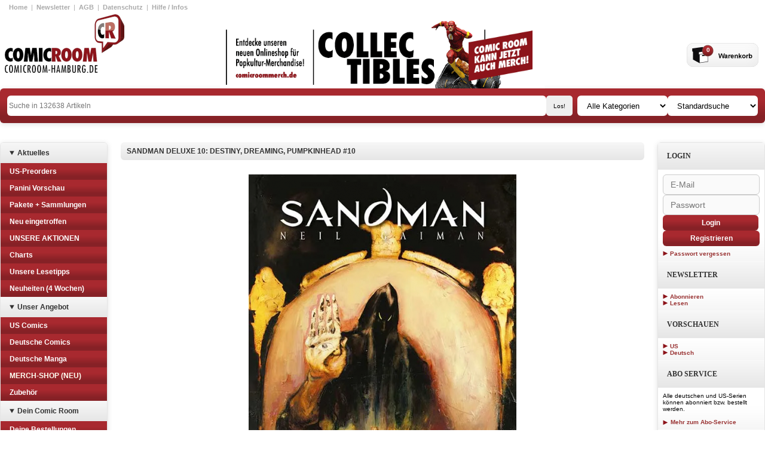

--- FILE ---
content_type: text/html
request_url: https://comicroom-hamburg.de/artikel/250576
body_size: 22528
content:
<!DOCTYPE html>
        <html xmlns="http://www.w3.org/1999/xhtml" xml:lang="de" lang="de">
    <head>
        <meta name="viewport" content="width=device-width, initial-scale=1.0" />
        <meta http-equiv="Content-Type" content="text/html; charset=utf-8" />
        <link rel="shortcut icon" href="/images/cr.ico" type="image/x-icon" />
        <link rel="stylesheet" type="text/css" href="/css/main.css" />
<link rel="stylesheet" type="text/css" href="/css/jquery.tweet.css" />
<script type="text/javascript" src="/assets/ffc13451/jquery.min.js"></script>
<script type="text/javascript" src="/js/jquery.animate-colors-min.js"></script>
<script type="text/javascript" src="/js/jquery.tweet.js"></script>
<script type="text/javascript" src="/js/main.js"></script>
<script type="text/javascript" src="/js/cr.dynimages.js"></script>
<script type="text/javascript" src="/js/cr-overlay.js"></script>
<title>Comicroom - Detail Site</title>
    </head>
    <body>
        <!-- Google Tag Manager -->
<noscript><iframe src="//www.googletagmanager.com/ns.html?id=GTM-PWSK59"
height="0" width="0" style="display:none;visibility:hidden"></iframe></noscript>
<script>(function(w,d,s,l,i){w[l]=w[l]||[];w[l].push({'gtm.start':
new Date().getTime(),event:'gtm.js'});var f=d.getElementsByTagName(s)[0],
j=d.createElement(s),dl=l!='dataLayer'?'&l='+l:'';j.async=true;j.src=
'//www.googletagmanager.com/gtm.js?id='+i+dl;f.parentNode.insertBefore(j,f);
})(window,document,'script','dataLayer','GTM-PWSK59');</script>
<!-- End Google Tag Manager -->
        <div id="wrap">
            <div id="page">
                <div id="head">
                    <div id="head-top-right">
                                                <a href="/site/index" target="_top">Home</a>
                        &nbsp; | &nbsp;
                        <a href="https://78f9695f.sibforms.com/serve/[base64]" onclick="CR.overlay.start('newsletter', { 'iframe' : true }); return false">Newsletter</a>
                        &nbsp; | &nbsp;
                        <a href="/site/agb" target="_top" class="agb">AGB</a>
                        &nbsp; | &nbsp;
                        <a href="/site/datenschutz" target="_top">Datenschutz</a>
                        &nbsp; | &nbsp;
                        <a href="/site/hilfe" target="_top" class="liefer">Hilfe / Infos</a>
                    </div>

                    <div id="head-main">
                        <div id="head-main-logo">
                            <a href="/">
                                <img class="logo" src="/images/logo1.png" alt="Logo" title="Logo" />
                            </a>
                        </div>
                        <a href="https://comicroommerch.de/">
 			    <img class="motion-img"src="/images/head_main_motional_01.gif" alt="Comic Room Hamburg" title="Comic Room Hamburg" />
			</a>
                        <div id="head-main-basket">
                                                        <a href="/site/basket">
                                <img class="basketImg" src="/images/warenkorb.gif" alt="basket" title="basket" />
                            </a>
                            <span id="basketNr">0</span>
                        </div>
                    </div>

                    
                    <div class="header-bar">
                        <form action="/site/search" method="GET" id="head-bottom" class="brand-gradient">
                            <div class="head-bottom__search-options">
                                <div class="head-bottom__search-bar">
                                    <input class="search" type="text" style="padding: 3px;" placeholder="Suche in 132638 Artikeln" name="search" value=""/>
                                    <input class="buttonGrau" type="submit" value="Los!"/>
                                </div>

                                <div class="head-bottom__search-filter">
                                    <select name="searchcat">
                                        <option>Alle Kategorien</option>
                                                                                                                                                                <option value="UCH" >
                                        US Comics                                        </option>
                                                                                                                        <option value="DCH" >
                                        Deutsche Comics                                        </option>
                                                                                                                        <option value="DMH" >
                                        Deutsche Manga                                        </option>
                                                                                                                        <option value="MDH" >
                                        MERCH-SHOP (NEU)                                        </option>
                                                                                                                        <option value="ZUH" >
                                        Zubehör                                        </option>
                                                                            </select>
                                    <select name="mode">
                                        <option value="standard">Standardsuche</option>
                                        <option value="serie">Seriensuche</option>
                                        <option value="artikel">Artikelsuche</option>
                                    </select>
                                </div>
                            </div>
                        </form>

                                            </div>
                </div>

                <div id="content-main">
                    <div id="left">
                        

<details class="menu">
  <summary class="header">Aktuelles</summary>
  <div class="content">
    <ul class="categories-list">
                  <li class="brand-gradient">
	<a href="/kategorie/PREV">
	  US-Preorders	</a>
      </li>
                        <li class="brand-gradient">
	<a href="/kategorie/PVO">
	  Panini Vorschau	</a>
      </li>
                        <li class="brand-gradient">
	<a href="/kategorie/MVO">
	  Pakete + Sammlungen	</a>
      </li>
                        <li class="brand-gradient">
	<a href="/kategorie/NEWS">
	  Neu eingetroffen	</a>
      </li>
                        <li class="brand-gradient">
	<a href="/kategorie/GCOT">
	  UNSERE AKTIONEN	</a>
      </li>
                        <li class="brand-gradient">
	<a href="/kategorie/CHAR">
	  Charts	</a>
      </li>
                        <li class="brand-gradient">
	<a href="/kategorie/SPOT">
	  Unsere Lesetipps	</a>
      </li>
                        <li class="brand-gradient">
	<a href="/kategorie/RECO">
	  Neuheiten (4 Wochen)	</a>
      </li>
                </ul>
  </div>
</details>

<details class="menu">
  <summary class="header">Unser Angebot</summary>
  <div class="content">
    <ul class="categories-list">
                        <li class="brand-gradient">
	<a href="/kategorie/COM?subcat=UCH">
	  US Comics	</a>
      </li>
                                    <li class="brand-gradient">
	<a href="/kategorie/COM?subcat=DCH">
	  Deutsche Comics	</a>
      </li>
                                    <li class="brand-gradient">
	<a href="/kategorie/COM?subcat=DMH">
	  Deutsche Manga	</a>
      </li>
                                    <li class="brand-gradient">
	<a href="https://comicroommerch.de">
	  MERCH-SHOP (NEU)	</a>
      </li>
                                    <li class="brand-gradient">
	<a href="/kategorie/ZUH">
	  Zubehör	</a>
      </li>
                      </ul>
  </div>
</details>

<details class="menu">
  <summary class="header">Dein Comic Room</summary>
  <div class="content">
    <ul class="categories-list">
      <li class="brand-gradient">
	<a href="/site/myorders">Deine Bestellungen</a>
      </li>
      <li class="brand-gradient">
	<a href="/site/myabos">Deine Abos</a>
      </li>
      <li class="brand-gradient">
	<a href="/site/profile">Kontoverwaltung</a>
      </li>
      <li class="brand-gradient">
	<a href="/site/basket">Warenkorb</a>
      </li>
    </ul>
  </div>
</details>

<!-- werkenntdenBESTEN.de HTML Widget -->
<div id="wkdb-widget"></div>
<script type="text/javascript" src="https://download.werkenntdenbesten.de/widget-*be5mkU5t9jYvTKc33KGgknJ_3xk90vsW8edfG3fguwE4JnxjbPkhqq44d7WXu4kZmUBXxWKhlLI_YBg4-U2VeyFppJzsERdBoABpUs9HzcxKaIXYxclX8UndiX9yvAx8zEopdSKNPFcKtqfI4YlBrxnrHtgHQUTTWU9ceN51jxQ.js" async></script>
                    </div>
                    <div id="mid">
                        <div id="mid-content">
                                                        <div class="full-width front-page-box" data-view="detail">
    <div class="header-content headline">SANDMAN DELUXE 10: DESTINY, DREAMING, PUMPKINHEAD #10</div>
</div>
<div class="front-page-box art-detail-wrapper">
  <div class="art-detail">
    <div class="art-preview">
      <img  data-src="/images/produktbilder/1421877.png" alt="SANDMAN DELUXE 10: DESTINY, DREAMING, PUMPKINHEAD #10" title="SANDMAN DELUXE 10: DESTINY, DREAMING, PUMPKINHEAD #10" onclick="CR.overlay.start('1421877')"/>
    </div>
  </div>

  <div class="art-detail">
    <div class="art-title headline">
      SANDMAN DELUXE 10: DESTINY, DREAMING, PUMPKINHEAD #10      <br/>	
            <img width="16" height="11" src="/images/lang_D.png" alt="D" title="D" />
          </div>
    <div class="art-info-plain"> Inhalt: Destiny 1–3, The Dreaming 55, The Sandman Presents: Everything you always wanted..., The Sandman Presents: Mery Pumpkinhead </div>
    <div class="art-price headline" style="font-size:26px;">39,00€</div>
    <br/>
    <div class="art-actions">
      <a class="red-button" href="/site/addbasket/art/250576">+ Kaufen</a>
                  <a class="red-button" href="/site/addbasket/art/250576/abo/1">+ Ins Abo</a>
            <a class="red-link" href="/kategorie/COM?man=25&prod=105876">
	<img class="icon" src="/images/redPfeil.gif" alt="Icon" title="Icon"/> zur Serie
      </a>
      <br/>
          </div>
    <div class="art-info-previewtext">
          </div>
    <div class="separation-line" style="margin:20px 0;"></div>
    <div>
    <div class="art-man">
      <b>Verlag:</b>
      PANINI        </div>
        <br />
                <div class="art-kuenstler">
          <b>Künstler:</b>
          Story: Bill Willingham, Alisa KwitneyZeichnungen: Mark Buckingham, Scott Hampton, RebeccaGuay, Albert Monteys        </div>
        <br/>
                                        <div class="art-release">
          <b>Erscheinungsdatum:</b>
          26.01.2023        </div>
        <div style="margin-top: 20px;">
          <b>Beschreibung:</b>
          <br />
          SANDMAN DELUXE 10<br>372 S. | Hardcover<br><br>Die Vorlage der Netflix-Serie in Sammelbänden! Diesmal: Die SANDMAN-Storys des  FABLES-Dream-Teams Willingham/Buckingham und mehr! Morpheus’ Hausmeister Merv Pumpkinhead wird zum Geheimagenten. Hilfsbibliothekar Danny geht auf eine wichtige Mission. Und das Buch von Destiny hat Einfluss auf das Gestern und Heute …        </div>
    </div>
      </div>
</div>
<div class="popups">
    <div class="popup details" data-key="1421877" title="ESC oder Click auf X zum Beenden">
      <div class="escape">X</div>
      <img data-src="/images/produktbilder/1421877.png?org=1" data-partial="1" alt="SANDMAN DELUXE 10: DESTINY, DREAMING, PUMPKINHEAD #10" title="SANDMAN DELUXE 10: DESTINY, DREAMING, PUMPKINHEAD #10"/>
    </div>
</div>    
                        </div>
                    </div>
                    <div id="right">
                        <div id="rightbox">
                            
<div class="banner">
  <div class="header">Login</div>
  <div class="content login">
    <div class="std out">
      <form method="POST" action="/site/login" id="loginform-right">
	    <input type="hidden" name="trg" value="index"/>
          <div class="loginform-right__credentials">
            <input placeholder="E-Mail" class="input-field" type="text" name="mail" />
            <input placeholder="Passwort" class="input-field"  type="password" name="password" />
          </div>
          <div class="loginform-right__submit">
            <a class="red-button login" href="#" onclick="javascript:document.getElementById('loginform-right').submit();return false;">Login</a>
            <a class="red-button register" href="/site/register">Registrieren</a>
            <a class="arrow-link" href="/site/forgotpassword">Passwort vergessen</a>
          </div>
      </form>
    </div>
  </div>
</div>

 
<!--
<div class="banner">
  <div class="header">Click &amp; Collect</div>
  <div class="content cnc">
    <a class="arrow-link" href="/site/cnc">So geht's</a>
  </div>
</div>
-->

 
<div class="banner">
  <div class="header">Newsletter</div>
  <div class="content newsletter">
    <a class="arrow-link" href="https://78f9695f.sibforms.com/serve/[base64]" onclick="CR.overlay.start('newsletter', { 'iframe' : true }); return false">Abonnieren</a>
    <a class="arrow-link" href="/site/newsletter">Lesen</a>
  </div>
</div>

 
<div class="banner">
  <div class="header">Vorschauen</div>
  <div class="content newsletter">
    <a class="arrow-link" href="/site/vorschauen/type/US">US</a>
    <a class="arrow-link" href="/site/vorschauen/type/DT">Deutsch</a>
  </div>
</div>

<div class="banner">
  <div class="header">Abo Service</div>
  <div class="content abo">
    <div>
      <p>
	Alle deutschen und US-Serien können abonniert bzw. bestellt
	werden.
      </p>
      <br />
      <p class="redLink">
	<a href="/site/aboutabo">
	  <img class="icon" src="/images/redPfeil.gif" alt="Icon" title="Icon" />
	  Mehr zum Abo-Service
	</a>
      </p>
    </div>
  </div>
</div>


<div class="banner">
  <div class="header">Social Nerdwork</div>
  <div class="content news">
    <div>
      <p class="redLink">
	<a target="_blank" href="https://www.facebook.com/pages/COMIC-ROOM-HAMBURG/109878902378936">
	  <img class="icon" src="/images/iconFacebook.png" alt="Icon" title="Icon" width="25" height="25" />
	  <img class="icon" src="/images/redPfeil.gif" alt="Icon" title="Icon" />
	  Facebook
	</a>
      </p>
      <!-- 
      <p class="redLink">
	<a target="_blank" href="https://twitter.com/comicroom_hh">
	  <img class="icon" src="/images//iconTwitter.png" alt="Icon" title="Icon" width="25" height="25" />
	  <img class="icon" src="/images/redPfeil.gif" alt="Icon" title="Icon" />
	  Twitter
	</a>
      </p>
      -->
      <p class="redLink">
	<a target="_blank" href="https://www.instagram.com/comic_room_hamburg/">
	  <img class="icon" src="/images/iconInstagram.png" alt="Icon" title="Icon" width="25" height="25"/>
	  <img class="icon" src="/images/redPfeil.gif" alt="Icon" title="Icon" />
	  Instagram
	</a>
      </p>
      <p class="redLink">
	<a target="_blank" href="https://www.tiktok.com/@comic_room_merch">
	  <img class="icon" src="/images/TikTok_Icon_Black_Circle.png" alt="Icon" title="Icon" width="25" height="25"/>
	  <img class="icon" src="/images/redPfeil.gif" alt="Icon" title="Icon" />
	  TikTok
	</a>
      </p>
      <!--
      <p class="redLink">
	<a target="_blank" href="http://comicroomhh.wordpress.com/">
	  <img class="icon" src="/images/iconComicroom.gif" alt="Icon" title="Icon" />
	  <img class="icon" src="/images/redPfeil.gif" alt="Icon" title="Icon" />
	  Blog
	</a>
      </p>
      -->
    </div>
  </div>
</div>

<div class="banner">
  <div class="header">Unsere Lesetipps</div>
  <div class="content spot">
    <div class="">
      <a href="/kategorie/SPOT">
        <img class="spotlight"  src="/images/produktbilder/1528273.jpg" alt="Spotlight" title="Spotlight" />
      </a>
      <p class="redLink">
	<a href="/kategorie/SPOT">
	  <img class="icon" src="/images/redPfeil.gif" alt="Icon" title="Icon" />
	  Eine kleine Auswahl unserer Lieblingscomics
	</a>
      </p>
    </div>
  </div>
</div>
<div class="popups">
    <div class="popup details" data-key="newsletter" title="ESC oder Click auf X zum Beenden">
      <div class="escape">X</div>
      <div>
	<h1>Comicroom Newsletter bei <a href="https:/de.sendinblue.com">sendinblue</a></h1>
	<iframe width="100%" height="1000" data-src="https://78f9695f.sibforms.com/serve/[base64]" frameborder="0" scrolling="auto" allowfullscreen style="display: block;margin-left: auto;margin-right: auto;max-width:100%;"></iframe>
      </div>
    </div>
</div>    
                        </div>
                    </div>
                </div>

                <div id="foot">

                    
                    <div class="text1">
                        <a href="/kategorie/COM?subcat=UCH" target="_top" >US-Comics</a>
                        <a href="/kategorie/COM?subcat=DCH" target="_top" >Deutsche Comics</a>
                        <a href="/kategorie/COM?subcat=DMH" target="_top" >Manga</a>
                        <a href="/kategorie/NEWS" target="_top" >Neu Eingetroffen</a>
                        <a href="/kategorie/PREV" target="_top" >Vorschauen</a>
                        <a href="/kategorie/GCOT" target="_top" >UNSERE AKTION</a>
                        <a href="/kategorie/SPOT" target="_top" >Unsere Lesetipps</a>
                    </div>

                    
                    <footer id="address">
                        <div class="full-width front-page-box" style="color:gray;">
                            Willkommen bei Comic Room - dem Comicladen in Hamburg und Comicshop im Netz!<br />
                            Hier findest du alles, was das Sammlerherz begehrt: Alben, Graphic Novel, US-Comics, Manga, Poster, Figuren und Trading-Cards.<br />
                            Jede Woche gibt es neue Comics von Marvel, DC, Dark Horse, Image, Avatar, Carlsen, Ehapa, Egmont, Tokyopop, Splitter, Reprodukt, Avant und vielen anderen Verlagen.<br />
                            Du suchst Comicserien wie Spider-Man, Batman, Deadpool, Avengers, Tim und Struppi, Asterix, Naruto... oder das passende Merchandise zu Serien wie The Big Bang Theory oder Game of Thrones?<br />
                            Du willst einen zuverlässigen Abo-Service? Du willst jede Woche über die Neuerscheinungen oder Neuigkeiten aus der Comicwelt informiert werden?<br />
                            Dann ist dieser Onlineshop für dich genau das Richtige!
                        </div>

                        <div class="title">COMIC ROOM HAMBURG</div>
                        <div class="address">Güntherstr. 94</div>
                        <div class="city">22087 Hamburg</div>
                        <!-- PRE-CORONA -->
                        <div class="open">Öffnungszeiten im Laden:</div>

                        <dl>
                            <dt>Mo.-Di.:</dt><dd>11.30 - 19.00</dd>
                            <dt>Mi.:</dt><dd>Geschlossen</dd>
                            <dt>Do.-Fr.:</dt><dd>11.30 - 19.00</dd>
                            <dt>Sa.:</dt><dd>11.30 - 16.00</dd>
                        </dl>

                        <div class="tel">Tel.: (040) 25496088</div>

                        <div class="redLink">
                            <a href="/site/about">
                            <img class="icon" src="/images/redPfeil.gif" alt="Icon" title="Icon"/>
                            Über den Comic Room
                            </a>
                        </div>

                        <div class="emails">Unsere Emails:</div>

                        <div class="redLink">
                            <script type="text/javascript">document.write('>a/<pohsenilnO>/"nocI"=eltit "nocI"=tla "fig.liefPder/segami/"=crs "noci"=ssalc gmi<>"pot_"=tegrat "ed.grubmah-moorcimoc@pohsenilno:otliam"=ferh a<'.split('').reverse().join(''))</script>                        </div>
                        <div class="redLink">
                            <script type="text/javascript">document.write('>a/<nedaL>/"nocI"=eltit "nocI"=tla "fig.liefPder/segami/"=crs "noci"=ssalc gmi<>"pot_"=tegrat "ed.grubmah-moorcimoc@nedal:otliam"=ferh a<'.split('').reverse().join(''))</script>                        </div>
                        <div class="redLink">
                            <script type="text/javascript">document.write('>a/<fehC>/"nocI"=eltit "nocI"=tla "fig.liefPder/segami/"=crs "noci"=ssalc gmi<>"pot_"=tegrat "ed.grubmah-moorcimoc@scimoc:otliam"=ferh a<'.split('').reverse().join(''))</script>                        </div>
                        <div class="text2">
                            <a href="/site/impressum" target="_top" class="impressum">Impressum</a>
                            &nbsp; | &nbsp;
                            <a href="/site/about" target="_top" class="kontakt">Kontakt</a>
                        </div>

                    </footer>
                </div>
            </div>
        </div>

        <script>
        // Function to toggle details based on screen size
        function toggleDetails() {
        const details = document.querySelectorAll("details");
        const isDesktop = window.matchMedia("(min-width: 1024px)").matches;

        details.forEach(d => {
        if (isDesktop) {
        d.setAttribute("open", ""); // open by default on desktop
        } else {
        d.removeAttribute("open"); // closed by default on mobile
        }
        });
        }

        // Run on load
        toggleDetails();

        // Re-run on resize (optional)
        window.addEventListener("resize", toggleDetails);
        </script>
    </body>
</html>
